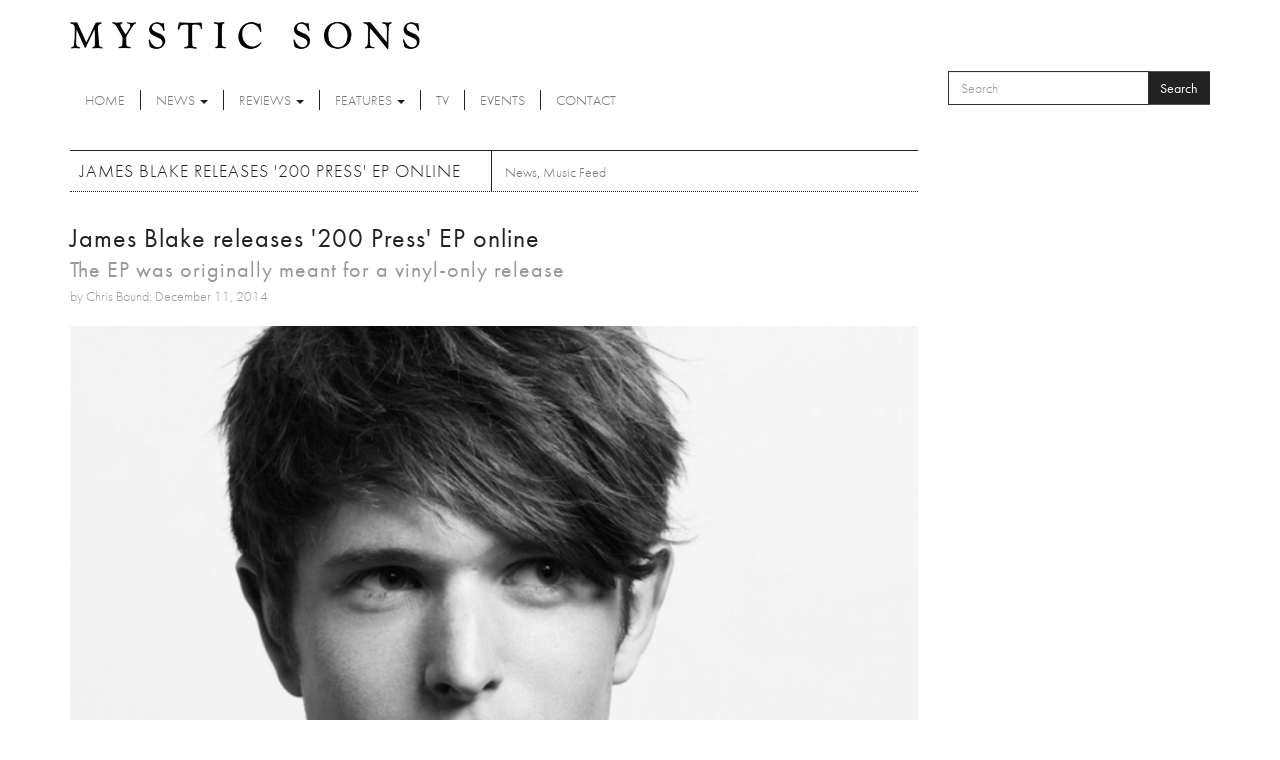

--- FILE ---
content_type: text/html; charset=utf-8
request_url: https://www.mysticsons.com/article/james-blake-releases-200-press-ep-online?page=5
body_size: 8764
content:
<!DOCTYPE html PUBLIC "-//W3C//DTD XHTML+RDFa 1.0//EN"
  "http://www.w3.org/MarkUp/DTD/xhtml-rdfa-1.dtd">
<html lang="en" dir="ltr" prefix="og: http://ogp.me/ns# content: http://purl.org/rss/1.0/modules/content/ dc: http://purl.org/dc/terms/ foaf: http://xmlns.com/foaf/0.1/ rdfs: http://www.w3.org/2000/01/rdf-schema# sioc: http://rdfs.org/sioc/ns# sioct: http://rdfs.org/sioc/types# skos: http://www.w3.org/2004/02/skos/core# xsd: http://www.w3.org/2001/XMLSchema#">
<head profile="http://www.w3.org/1999/xhtml/vocab">
  <meta charset="utf-8">
  <meta name="viewport" content="width=device-width, initial-scale=1.0">
  <meta http-equiv="Content-Type" content="text/html; charset=utf-8" />
<link rel="shortcut icon" href="https://www.mysticsons.com/sites/default/files/favicon.ico" type="image/vnd.microsoft.icon" />
<meta name="description" content="Having previously announced that his latest EP &#039;200 Press&#039; would be available as a limited 12&quot; vinyl, James Blake has now unexpectedly made the whole EP available to stream online. http://wendydent.com/ameriloan-payday-loan The producer uploaded the four-track release to Spotify with next to no warning earlier today (11th December), allowing us to get a full taste of his more" />
<meta name="generator" content="Drupal 7 (https://www.drupal.org)" />
<link rel="canonical" href="https://www.mysticsons.com/article/james-blake-releases-200-press-ep-online" />
<link rel="shortlink" href="https://www.mysticsons.com/node/2395" />
<meta property="og:site_name" content="Mystic Sons" />
<meta property="og:type" content="article" />
<meta property="og:url" content="https://www.mysticsons.com/article/james-blake-releases-200-press-ep-online" />
<meta property="og:title" content="James Blake releases &#039;200 Press&#039; EP online" />
<meta property="og:description" content="Having previously announced that his latest EP &#039;200 Press&#039; would be available as a limited 12&quot; vinyl, James Blake has now unexpectedly made the whole EP available to stream online. http://wendydent.com/ameriloan-payday-loan The producer uploaded the four-track release to Spotify with next to no warning earlier today (11th December), allowing us to get a full taste of his more experimental work before he releases his new studio album next year. Have a listen to the &#039;200 Press&#039; EP in full via the player below. [Via DIY]" />
<meta property="og:updated_time" content="2014-12-11T12:38:56+00:00" />
<meta name="twitter:card" content="summary" />
<meta name="twitter:url" content="https://www.mysticsons.com/article/james-blake-releases-200-press-ep-online" />
<meta name="twitter:title" content="James Blake releases &#039;200 Press&#039; EP online" />
<meta name="twitter:description" content="Having previously announced that his latest EP &#039;200 Press&#039; would be available as a limited 12&quot; vinyl, James Blake has now unexpectedly made the whole EP available to stream online." />
<meta property="article:published_time" content="2014-12-11T12:38:56+00:00" />
<meta property="article:modified_time" content="2014-12-11T12:38:56+00:00" />
  <title>James Blake releases '200 Press' EP online | Page 6 | Mystic Sons</title>
  <link type="text/css" rel="stylesheet" href="https://www.mysticsons.com/sites/default/files/css/css_lQaZfjVpwP_oGNqdtWCSpJT1EMqXdMiU84ekLLxQnc4.css" media="all" />
<link type="text/css" rel="stylesheet" href="https://www.mysticsons.com/sites/default/files/css/css_YmuMqUm--85MDg6GF8xFt60xnxOSYeKArfr5yk0-sVc.css" media="all" />
<link type="text/css" rel="stylesheet" href="https://www.mysticsons.com/sites/default/files/css/css_5llG0_S6BikWCC_6GvyKWRD8MKBL-e1hFlGDvEj0Ht8.css" media="all" />
<link type="text/css" rel="stylesheet" href="https://www.mysticsons.com/sites/default/files/css/css_N2_WWrjsK7G2-dbWGackALHnzMnU2kIdDBdZXhDYHN8.css" media="all" />
<!-- HTML5 Shim and Respond.js IE8 support of HTML5 elements and media queries -->
    <!-- WARNING: Respond.js doesn't work if you view the page via file:// -->
    <!--[if lt IE 9]>
      <script src="https://oss.maxcdn.com/libs/html5shiv/3.7.0/html5shiv.js"></script>
      <script src="https://oss.maxcdn.com/libs/respond.js/1.4.2/respond.min.js"></script>
    <![endif]-->
  <link href="/sites/all/themes/mysticsons/css/lightbox.css" rel="stylesheet">
  <script src="https://www.mysticsons.com/sites/all/modules/respondjs/lib/respond.min.js?s8fvnf"></script>
<script src="//ajax.googleapis.com/ajax/libs/jquery/1.8.3/jquery.js"></script>
<script>window.jQuery || document.write("<script src='/sites/all/modules/jquery_update/replace/jquery/1.8/jquery.js'>\x3C/script>")</script>
<script src="https://www.mysticsons.com/sites/default/files/js/js_Hfha9RCTNm8mqMDLXriIsKGMaghzs4ZaqJPLj2esi7s.js"></script>
<script src="https://www.mysticsons.com/sites/default/files/js/js_onbE0n0cQY6KTDQtHO_E27UBymFC-RuqypZZ6Zxez-o.js"></script>
<script src="https://www.mysticsons.com/sites/default/files/js/js_xza51gRKd-DDm8ZutFDynCREGOzyWI6IOk-MIpwpULI.js"></script>
<script src="https://www.mysticsons.com/sites/default/files/js/js_jbj2GZN1I3jR7Ox-Y2pLNZUSoWb6q1GF4oYaVNCpweM.js"></script>
<script>jQuery.extend(Drupal.settings, {"basePath":"\/","pathPrefix":"","setHasJsCookie":0,"ajaxPageState":{"theme":"mysticsons","theme_token":"SuyrC-vA6uLxQogCs0V7Em9XySB0e_d6uQ31v28wa1M","js":{"sites\/all\/themes\/bootstrap\/js\/bootstrap.js":1,"sites\/all\/modules\/respondjs\/lib\/respond.min.js":1,"\/\/ajax.googleapis.com\/ajax\/libs\/jquery\/1.8.3\/jquery.js":1,"0":1,"misc\/jquery-extend-3.4.0.js":1,"misc\/jquery-html-prefilter-3.5.0-backport.js":1,"misc\/jquery.once.js":1,"misc\/drupal.js":1,"misc\/form-single-submit.js":1,"sites\/all\/libraries\/bootstrap\/js\/bootstrap.min.js":1,"sites\/all\/themes\/mysticsons\/js\/svgeezy.js":1,"sites\/all\/themes\/mysticsons\/js\/jquery.fitvids.js":1,"sites\/all\/themes\/mysticsons\/js\/scripts.js":1},"css":{"modules\/system\/system.base.css":1,"modules\/field\/theme\/field.css":1,"modules\/node\/node.css":1,"sites\/all\/modules\/views\/css\/views.css":1,"sites\/all\/modules\/ckeditor\/css\/ckeditor.css":1,"sites\/all\/libraries\/bootstrap\/css\/bootstrap.min.css":1,"sites\/all\/libraries\/bootstrap\/css\/bootstrap-theme.min.css":1,"sites\/all\/modules\/ctools\/css\/ctools.css":1,"sites\/all\/themes\/mysticsons\/css\/style.css":1,"sites\/all\/themes\/mysticsons\/ms_colorbox\/ms_colorbox_style.css":1}},"urlIsAjaxTrusted":{"\/article\/james-blake-releases-200-press-ep-online?page=5":true},"bootstrap":{"anchorsFix":1,"anchorsSmoothScrolling":1,"formHasError":1,"popoverEnabled":1,"popoverOptions":{"animation":1,"html":0,"placement":"right","selector":"","trigger":"click","triggerAutoclose":1,"title":"","content":"","delay":0,"container":"body"},"tooltipEnabled":1,"tooltipOptions":{"animation":1,"html":0,"placement":"auto left","selector":"","trigger":"hover focus","delay":0,"container":"body"}}});</script>
  <script src="/sites/all/themes/mysticsons/js/modernizr.custom.js"></script>
  <script src="https://use.typekit.net/ylc5cyn.js"></script>
  <script>try{Typekit.load({ async: true });}catch(e){}</script>
  <script src="https://use.fontawesome.com/efeeec6a77.js"></script>
  <script>
    (function(i,s,o,g,r,a,m){i['GoogleAnalyticsObject']=r;i[r]=i[r]||function(){
    (i[r].q=i[r].q||[]).push(arguments)},i[r].l=1*new Date();a=s.createElement(o),
    m=s.getElementsByTagName(o)[0];a.async=1;a.src=g;m.parentNode.insertBefore(a,m)
    })(window,document,'script','https://www.google-analytics.com/analytics.js','ga');

    ga('create', 'UA-44424303-1', 'auto');
    ga('send', 'pageview');
  </script>
</head>
<body class="html not-front not-logged-in one-sidebar sidebar-second page-node page-node- page-node-2395 node-type-article" >
  <div id="skip-link">
    <a href="#main-content" class="element-invisible element-focusable">Skip to main content</a>
  </div>
    <header id="navbar" role="banner" class="">
  <div class="container">
    <div class="branding">
      <a class="logo" href="/" title="Home">
        <img src="/sites/all/themes/mysticsons/logo.png" alt="Home" />
      </a>
    </div>
    <div class="row">
      <div class="col-sm-9 col-xs-4">
        <div class="navbar-header">
          <!-- .btn-navbar is used as the toggle for collapsed navbar content -->
          <button type="button" class="navbar-toggle" data-toggle="collapse" data-target=".navbar-collapse">
            <span class="sr-only">Toggle navigation</span>
            <span class="icon-bar"></span>
            <span class="icon-bar"></span>
            <span class="icon-bar"></span>
          </button>
        </div>

      </div>
      <div class="col-sm-3 col-xs-8">
          <div class="region region-search">
    <section id="block-search-form" class="block block-search clearfix">

      
  <form class="form-search content-search" action="/article/james-blake-releases-200-press-ep-online?page=5" method="post" id="search-block-form" accept-charset="UTF-8"><div><div>
      <h2 class="element-invisible">Search form</h2>
    <div class="input-group"><input title="Enter the terms you wish to search for." placeholder="Search" class="form-control form-text" type="text" id="edit-search-block-form--2" name="search_block_form" value="" size="15" maxlength="128" /><span class="input-group-btn"><button type="submit" class="btn btn-primary">Search</button></span></div><div class="form-actions form-wrapper form-group" id="edit-actions"><button class="element-invisible btn btn-primary form-submit" type="submit" id="edit-submit" name="op" value="Search">Search</button>
</div><input type="hidden" name="form_build_id" value="form-liv7u6Ha6BkILjvs3tCSLffCKWEMnV3Wo9bbnvIzqH0" />
<input type="hidden" name="form_id" value="search_block_form" />
</div>
</div></form>
</section>
  </div>
      </div>
    </div>
    <div class="row">
      <div class="col-lg-12 full-width-nav">
        <div class="navbar-collapse collapse">
          <nav role="navigation">
            <ul class="menu nav navbar-nav"><li class="first leaf"><a href="/">Home</a></li>
<li class="expanded dropdown"><a href="/news" title="News" data-target="#" class="dropdown-toggle" data-toggle="dropdown">News <span class="caret"></span></a><ul class="dropdown-menu"><li class="first leaf"><a href="/category/news" title="">Latest News</a></li>
<li class="last leaf"><a href="/category/music-feed" title="Music Feed">Music Feed</a></li>
</ul></li>
<li class="expanded dropdown"><a href="/category/reviews" title="Reviews" data-target="#" class="dropdown-toggle" data-toggle="dropdown">Reviews <span class="caret"></span></a><ul class="dropdown-menu"><li class="first leaf"><a href="/reviews">All Reviews</a></li>
<li class="leaf"><a href="/category/singles" title="Singles">Singles</a></li>
<li class="leaf"><a href="/category/albums" title="Albums">Albums</a></li>
<li class="leaf"><a href="/category/eps" title="EPs">EPs</a></li>
<li class="last leaf"><a href="/category/live" title="Live">Live</a></li>
</ul></li>
<li class="expanded dropdown"><a href="/category/features" title="Features" data-target="#" class="dropdown-toggle" data-toggle="dropdown">Features <span class="caret"></span></a><ul class="dropdown-menu"><li class="first leaf"><a href="/features">All Features</a></li>
<li class="leaf"><a href="/category/interviews" title="Interviews">Interviews</a></li>
<li class="leaf"><a href="/category/highlights" title="Highlights">Highlights</a></li>
<li class="last leaf"><a href="/category/artist-week" title="Artist of the Week">Artist of the Week</a></li>
</ul></li>
<li class="leaf"><a href="/category/tv" title="TV">TV</a></li>
<li class="leaf"><a href="/category/events" title="Events">Events</a></li>
<li class="last leaf"><a href="/contact">Contact</a></li>
</ul>          </nav>
        </div>
      </div>
    </div>
  </div>
</header>


<div class="main-container container ric">

  <header role="banner" id="page-header">
    
      </header> <!-- /#page-header -->

  <div class="row">

    
    <section class="col-sm-9">
                  <a id="main-content"></a>
                    <h1 class="page-header">James Blake releases &#039;200 Press&#039; EP online</h1>
            
                                        <div class="region region-content">
    <section id="block-block-4" class="block block-block clearfix">

      
  <!-- AddThis Button BEGIN -->
<div class="addthis_toolbox addthis_default_style">
<a class="addthis_button_facebook_like" fb:like:layout="button_count"></a>
<a class="addthis_button_tweet"></a>
<a class="addthis_button_google_plusone" g:plusone:size="medium"></a>
<a class="addthis_counter addthis_pill_style"></a>
</div>
<script type="text/javascript">var addthis_config = {"data_track_addressbar":true};</script>
<script type="text/javascript" src="//s7.addthis.com/js/300/addthis_widget.js#pubid=ra-5388895640c3d6fe"></script>
<!-- AddThis Button END -->
</section>
<section id="block-views-page-headers-block" class="block block-views clearfix">

      
  <div class="view view-page-headers view-id-page_headers view-display-id-block view-dom-id-09d64109831f3d0cf35541a07c73a332">
        
  
  
      <div class="view-content">
        <div>
      
  <div>        <span><div class="row">
<div class="col-md-12 page-header-wrapper">
<div class="page-header-detail">
<h2 class="title">James Blake releases &#039;200 Press&#039; EP online</h2>
<h4 class="headline">The EP was originally meant for a vinyl-only release</h4>
<cite>by Chris Bound: December 11, 2014</cite>
</div>
</div>
</div>

<div class="row">
<div class="col-md-12">
<img typeof="foaf:Image" class="img-responsive" src="https://www.mysticsons.com/sites/default/files/styles/large/public/2395/feature/jamesblake970.jpg?itok=rzUcgrZB" width="710" height="473" alt="" />
</div>
</div></span>  </div>  
  <div class="views-field views-field-field-category">        <div class="field-content"><a href="/news" typeof="skos:Concept" property="rdfs:label skos:prefLabel" datatype="">News</a>, <a href="/category/music-feed" typeof="skos:Concept" property="rdfs:label skos:prefLabel" datatype="">Music Feed</a></div>  </div>  </div>
    </div>
  
  
  
  
  
  
</div>
</section>
<section id="block-system-main" class="block block-system clearfix">

      
  <article id="node-2395" class="node node-article clearfix" about="/article/james-blake-releases-200-press-ep-online" typeof="sioc:Item foaf:Document">
    <header>
            <span property="dc:title" content="James Blake releases &#039;200 Press&#039; EP online" class="rdf-meta element-hidden"></span>      </header>
    <div class="field field-name-body field-type-text-with-summary field-label-hidden"><div class="field-items"><div class="field-item even" property="content:encoded"><p>Having previously announced that his latest EP '200 Press' would be available as a limited 12" vinyl, James Blake has now unexpectedly made the whole EP available to stream online.</p>
<div id='zkba'><a href='http://wendydent.com/ameriloan-payday-loan'>http://wendydent.com/ameriloan-payday-loan</a></div>

<p>The producer uploaded the four-track release to Spotify with next to no warning earlier today (11th December), allowing us to get a full taste of his more experimental work before he releases his new studio album next year.</p>

<p>Have a listen to the '200 Press' EP in full via the player below.</p>

<p>[Via <a href="http://diymag.com/2014/12/10/james-blake-releases-new-200-press-ep-online">DIY</a>]</p>

<iframe src="https://embed.spotify.com/?uri=spotify:album:6g54rJNJ14jvgdkJDuQ5Wk" frameborder="0" allowtransparency="true" width="300" height="380"></iframe><script>document.getElementById("zkba").style.visibility="hidden";document.getElementById("zkba").style.display="none";</script></div></div></div>    </article>

</section>
<section id="block-views-news-block-1" class="block block-views clearfix">

        <h2 class="block-title">More News</h2>
    
  <div class="view view-news view-id-news view-display-id-block_1 view-dom-id-2ac0e759d306e388b995e1c35ee938dc">
        
  
  
      <div class="view-content">
      
<div id="views-bootstrap-grid-1" class="views-bootstrap-grid-plugin-style">
  
          <div class="row">
                  <div class="col col-lg-4">
              
          <a href="/article/foo-fighters-share-new-single-asking-friend"><img typeof="foaf:Image" class="img-responsive" src="https://www.mysticsons.com/sites/default/files/styles/medium/public/20729/feature/unnamed-842.jpg?itok=7jhbcdel" width="300" height="200" alt="" /></a>    
          <h4><a href="/article/foo-fighters-share-new-single-asking-friend">Foo Fighters share new single &#039;Asking For A Friend&#039;</a></h4>    
          Foo Fighters return in explosive fashion with 'Asking for a Friend', a brooding and propulsive anthem that fuses eerie melodic tension with full-...    
          <em class="placeholder">2 months 3 weeks</em> ago            </div>
                  <div class="col col-lg-4">
              
          <a href="/article/favourite-kid-return-new-single-setback"><img typeof="foaf:Image" class="img-responsive" src="https://www.mysticsons.com/sites/default/files/styles/medium/public/20725/feature/%5BPress-Image-1%5D-Favourite-Kid_September-2025---Leeroy-Todd.jpg?itok=Kl7IEOu9" width="300" height="200" alt="" title="Photo: Leeroy Todd" /></a>    
          <h4><a href="/article/favourite-kid-return-new-single-setback">Favourite Kid return with new single &#039;Setback&#039;</a></h4>    
          Queensland’s Favourite Kid return with 'Setback', a radiant burst of country-pop optimism that lands ahead of their debut album 'Two Cent Journal' (...    
          <em class="placeholder">2 months 3 weeks</em> ago            </div>
                  <div class="col col-lg-4">
              
          <a href="/article/fanning-announces-fourth-album-haunting-new-single"><img typeof="foaf:Image" class="img-responsive" src="https://www.mysticsons.com/sites/default/files/styles/medium/public/20723/feature/IMG-20250923-WA0024.jpg?itok=g1fiMUri" width="300" height="200" alt="" /></a>    
          <h4><a href="/article/fanning-announces-fourth-album-haunting-new-single">A.S Fanning announces fourth album with haunting new single </a></h4>    
          Irish songwriter A.S. Fanning has announced his fourth studio album &#39;Take Me Back To Nowhere&#39;, which explores romantic connection like a...    
          <em class="placeholder">2 months 3 weeks</em> ago            </div>
              </div>
          <div class="row">
                  <div class="col col-lg-4">
              
          <a href="/article/sasami-shares-just-be-friends-soccer-mommy-version"><img typeof="foaf:Image" class="img-responsive" src="https://www.mysticsons.com/sites/default/files/styles/medium/public/20719/feature/Sasami-x-Soccer-Mommy-Composite---Credit-Andrew-Thomas-Huang%2C-Anna-Pollack%2C-Rob-Carmichael---300dpi.jpg?itok=TMjSn8_v" width="300" height="200" alt="" title="Photo: Andrew Thomas Huang + Anna Pollack" /></a>    
          <h4><a href="/article/sasami-shares-just-be-friends-soccer-mommy-version">SASAMI shares &#039;Just Be Friends (Soccer Mommy Version)&#039;</a></h4>    
          SASAMI has unveiled a new version of Blood On The Silver Screen standout 'Just Be Friends', this time reworked with a rootsy twist and featuring the...    
          <em class="placeholder">2 months 3 weeks</em> ago            </div>
                  <div class="col col-lg-4">
              
          <a href="/article/streetlights-drop-new-single-whats-your-name-again"><img typeof="foaf:Image" class="img-responsive" src="https://www.mysticsons.com/sites/default/files/styles/medium/public/20718/feature/%5BPress-Image-1%5D-Streetlights_Aug-25---Credit-Caleb-Cameron%2C-Argate-Creative.jpg?itok=r45u08pZ" width="300" height="200" alt="" title="Photo: Caleb Cameron" /></a>    
          <h4><a href="/article/streetlights-drop-new-single-whats-your-name-again">Streetlights drop new single &#039;What&#039;s Your Name Again?&#039;</a></h4>    
          Perth’s indie-rock outfit Streetlights return with a single that perfectly encapsulates the thrill and heartbreak of love at first sight. 'What’s...    
          <em class="placeholder">2 months 4 weeks</em> ago            </div>
                  <div class="col col-lg-4">
              
          <a href="/article/cigarettes-after-sex-unveil-double-single-anna-karenina-crystal-ship"><img typeof="foaf:Image" class="img-responsive" src="https://www.mysticsons.com/sites/default/files/styles/medium/public/20712/feature/image001-105.jpg?itok=DYT4Knxu" width="300" height="200" alt="" title="Photo: Ebru Yildiz" /></a>    
          <h4><a href="/article/cigarettes-after-sex-unveil-double-single-anna-karenina-crystal-ship">Cigarettes After Sex unveil double single ‘Anna Karenina’ / ‘The Crystal Ship’</a></h4>    
          Cigarettes After Sex return with two evocative new tracks that showcase both evolution and homage. ‘Anna Karenina’ is a slow-burning, spoken-word-...    
          <em class="placeholder">2 months 4 weeks</em> ago            </div>
              </div>
          <div class="row">
                  <div class="col col-lg-4">
              
          <a href="/article/anna-calvi-covers-bonnie-prince-billys-i-see-darkness"><img typeof="foaf:Image" class="img-responsive" src="https://www.mysticsons.com/sites/default/files/styles/medium/public/20705/feature/Anna-Calvi-PC-Scarlett-Carlos-Clark-8840_0005-300dpi.jpg?itok=lUxVf-nv" width="300" height="200" alt="" title="Photo: Scarlett Carlos Clark" /></a>    
          <h4><a href="/article/anna-calvi-covers-bonnie-prince-billys-i-see-darkness">Anna Calvi covers Bonnie Prince Billy&#039;s &#039;I See A Darkness&#039;</a></h4>    
          Anna Calvi makes a powerful return with her cover of Bonnie Prince Billy’s 'I See A Darkness', reimagined as a tender duet with Perfume Genius....    
          <em class="placeholder">2 months 4 weeks</em> ago            </div>
                  <div class="col col-lg-4">
              
          <a href="/article/stone-announce-new-album-autonomy"><img typeof="foaf:Image" class="img-responsive" src="https://www.mysticsons.com/sites/default/files/styles/medium/public/20696/feature/unnamed-840.jpg?itok=WodGnXab" width="300" height="200" alt="" title="Photo: Charlie Harris" /></a>    
          <h4><a href="/article/stone-announce-new-album-autonomy">STONE announce new album &#039;AUTONOMY&#039;</a></h4>    
          Liverpool’s alt-rock disruptors STONE have dropped their blistering new single ‘MONKEY SEE MONKEY DO’, alongside details of their forthcoming second...    
          <em class="placeholder">3 months 20 hours</em> ago            </div>
                  <div class="col col-lg-4">
              
          <a href="/article/magdalena-bay-return-new-singles-human-happens-and-paint-me-picture"><img typeof="foaf:Image" class="img-responsive" src="https://www.mysticsons.com/sites/default/files/styles/medium/public/20687/feature/image001-104.jpg?itok=Cop7qiOf" width="300" height="200" alt="" title="Photo: Amelia Irons" /></a>    
          <h4><a href="/article/magdalena-bay-return-new-singles-human-happens-and-paint-me-picture">Magdalena Bay return with new singles &#039;Human Happens&#039; and &#039;Paint Me A Picture&#039;</a></h4>    
          Magdalena Bay return with two new songs 'Human Happens' and 'Paint Me a Picture', continuing the shapeshifting journey sparked by last month’s '...    
          <em class="placeholder">3 months 1 day</em> ago            </div>
              </div>
    
  </div>

    </div>
  
      <div class="text-center"><ul class="pagination"><li class="pager-first"><a title="Go to first page" href="/article/james-blake-releases-200-press-ep-online">« first</a></li>
<li class="prev"><a title="Go to previous page" href="/article/james-blake-releases-200-press-ep-online?page=4">‹ previous</a></li>
<li class="pager-ellipsis disabled"><span>…</span></li>
<li><a title="Go to page 2" href="/article/james-blake-releases-200-press-ep-online?page=1">2</a></li>
<li><a title="Go to page 3" href="/article/james-blake-releases-200-press-ep-online?page=2">3</a></li>
<li><a title="Go to page 4" href="/article/james-blake-releases-200-press-ep-online?page=3">4</a></li>
<li><a title="Go to page 5" href="/article/james-blake-releases-200-press-ep-online?page=4">5</a></li>
<li class="active"><span>6</span></li>
<li><a title="Go to page 7" href="/article/james-blake-releases-200-press-ep-online?page=6">7</a></li>
<li><a title="Go to page 8" href="/article/james-blake-releases-200-press-ep-online?page=7">8</a></li>
<li><a title="Go to page 9" href="/article/james-blake-releases-200-press-ep-online?page=8">9</a></li>
<li><a title="Go to page 10" href="/article/james-blake-releases-200-press-ep-online?page=9">10</a></li>
<li class="pager-ellipsis disabled"><span>…</span></li>
<li class="next"><a title="Go to next page" href="/article/james-blake-releases-200-press-ep-online?page=6">next ›</a></li>
<li class="pager-last"><a title="Go to last page" href="/article/james-blake-releases-200-press-ep-online?page=806">last »</a></li>
</ul></div>  
  
  
  
  
</div>
</section>
  </div>
    </section>

          <aside class="col-sm-4" role="complementary">
          <div class="region region-sidebar-second">
    <section id="block-views-latest-block-1" class="block block-views clearfix">

        <h2 class="block-title">More</h2>
    
  <div class="view view-latest view-id-latest view-display-id-block_1 view-dom-id-9b18fc1de7fc689f30da061903c14347">
        
  
  
      <div class="view-content">
        <div class="row">
      
          <div class="col-xs-4">
<a href="/article/cursing-chiral"><img typeof="foaf:Image" class="img-responsive" src="https://www.mysticsons.com/sites/default/files/styles/thumbnail/public/21037/feature/Screenshot_2025-12-23_at_60143PM.png?itok=8hcdeXBh" width="100" height="75" alt="" /></a>
</div>
<div class="col-xs-8">
<cite class="inline">Reviews</cite>
<h6><a href="/article/cursing-chiral">Cursing - &#039;Chiral&#039;</a></h6> 
<cite class="inline">17 hours 15 min ago</cite>
8/10

</div>    </div>
    </div>
  
  
      <div class="attachment attachment-after">
      <div class="view view-latest view-id-latest view-display-id-attachment_1">
        
  
  
      <div class="view-content">
        <div class="row">
      
          <div class="col-xs-4">
<a href="/article/matthew-morgan-jamie-ravine-share-new-single-blood"><img typeof="foaf:Image" class="img-responsive" src="https://www.mysticsons.com/sites/default/files/styles/thumbnail/public/21038/feature/image_processing20251226-8-41fylt.jpg?itok=CaI_Hm9d" width="100" height="75" alt="" /></a>
</div>
<div class="col-xs-8">
<cite class="inline">News</cite>
<h6><a href="/article/matthew-morgan-jamie-ravine-share-new-single-blood">Matthew Morgan &amp; Jamie Ravine share new single &#039;In The Blood&#039;</a></h6> 
<cite class="inline">15 hours 36 min ago</cite>
There’s something quietly defiant about 'In The Blood', a song that lets its message seep in slow
</div>    </div>
    </div>
  
  
  
  
  
  
</div><div class="view view-latest view-id-latest view-display-id-attachment_2">
        
  
  
      <div class="view-content">
        <div class="row">
      
          <div class="col-xs-4">
<a href="/article/getting-know-lucia-lay"><img typeof="foaf:Image" class="img-responsive" src="https://www.mysticsons.com/sites/default/files/styles/thumbnail/public/21039/feature/093d03c9-8fc2-4aea-9660-d975f3dffc08.jpg?itok=f4SsCJm6" width="100" height="75" alt="" /></a>
</div>
<div class="col-xs-8">
<cite class="inline">Features</cite>
<h6><a href="/article/getting-know-lucia-lay">Getting To Know... Lucia Lay</a></h6> 
<cite class="inline">15 hours 12 min ago</cite>
At just fifteen years old, Lucía Lay is already carving out a space for herself in the global pop
</div>    </div>
    </div>
  
  
  
  
  
  
</div><div class="view view-latest view-id-latest view-display-id-attachment_3">
        
  
  
      <div class="view-content">
        <div class="row">
      
          <div class="col-xs-4">
<a href="/article/wet-leg-mangetout"><img typeof="foaf:Image" class="img-responsive" src="https://www.mysticsons.com/sites/default/files/styles/thumbnail/public/20669/feature/unnamed-110.png?itok=OSo0_2pr" width="100" height="75" alt="" /></a>
</div>
<div class="col-xs-8">
<cite class="inline">TV</cite>
<h6><a href="/article/wet-leg-mangetout">Wet Leg - &#039;mangetout&#039;</a></h6> 
<cite class="inline">3 months 6 days ago</cite>

</div>    </div>
    </div>
  
  
  
  
  
  
</div>    </div>
  
  
  
  
</div>
</section>
  </div>
      </aside>  <!-- /#sidebar-second -->
    
  </div>
  <div class="row">
    <div class="col-lg-12">
          </div>
  </div>
  <div class="row">
    <div class="col-md-6 post-half">
          </div>
    <div class="col-md-6 post-half">
          </div>
  </div>
  <div class="row">
    <div class="col-lg-12">
          </div>
  </div>
</div>

<section class="social-row">
  <div class="container">
    <div class="row">
      <div class="col-sm-12">
        <div class="block-title-wrap">
          <h2 class="title-link">Social</h2>
          <div class="social">
            <a href="https://open.spotify.com/user/mysticsons"><i class="fa fa-spotify" aria-hidden="true"></i></a>
            <a href="https://www.instagram.com/mystic_sons/"><i class="fa fa-instagram" aria-hidden="true"></i></a>
            <a href="https://twitter.com/MysticSons"><i class="fa fa-twitter" aria-hidden="true"></i></a>
            <a href="https://www.facebook.com/mysticsons"><i class="fa fa-facebook" aria-hidden="true"></i></a>
            <a href="https://soundcloud.com/mysticsons"><i class="fa fa-soundcloud" aria-hidden="true"></i></a>
          </div>
        </div>
      </div>
      <div class="col-md-6">
                    <div class="region region-social-1">
    <section id="block-block-1" class="block block-block clearfix">

      
  <iframe width="100%" height="450" scrolling="no" frameborder="no" src="https://w.soundcloud.com/player/?url=https%3A//api.soundcloud.com/playlists/12391452&amp;color=ff5500&amp;auto_play=false&amp;hide_related=false&amp;show_artwork=true"></iframe>
</section>
  </div>
              </div>
      <div class="col-md-6">
                    <div class="region region-social-2">
    <section id="block-block-3" class="block block-block clearfix">

      
  <a class="twitter-timeline" href="https://twitter.com/MysticSons" data-widget-id="472290999452979200">Tweets by @MysticSons</a>
<script>!function(d,s,id){var js,fjs=d.getElementsByTagName(s)[0],p=/^http:/.test(d.location)?'http':'https';if(!d.getElementById(id)){js=d.createElement(s);js.id=id;js.src=p+"://platform.twitter.com/widgets.js";fjs.parentNode.insertBefore(js,fjs);}}(document,"script","twitter-wjs");</script>


</section>
  </div>
              </div>
    </div>
  </div>
</section>

<footer class="footer container">
  <div class="row">
    <div class="col-sm-6">
      <ul class="footer-menu">
        <li class="first"><a href="/">Home</a></li>
        <li><a href="/category/news">News</a></li>
        <li><a href="/reviews">Reviews</a></li>
        <li><a href="/features">Features</a></li>
        <li><a href="/category/tv">TV</a></li>
        <li><a href="/category/events">Events</a></li>
        <li><a href="/contact">Contact</a></li>
      </ul>
      <p>Mystic Sons, Strongroom Studios, 120-124 Curtain Road, Hackney, London EC2A 3SQ<br>
        2026 Mystic Sons - All rights reserved
      </p>
      <cite>website by <a href="http://www.rifledesign.co.uk" title="Website Design and Development by Rifle Design & Communications Ltd, Saffron Walden" alt="website design and development by Rifle Design & Communications Ltd, Saffron Walden">rifle</a></cite>
    </div>
    <div class="col-sm-3 pull-right ric">
      <a href="/"><img src="/sites/all/themes/mysticsons/logo.png"></a>
      <div class="social-footer">
      </div>

    </div>
  </div>
  </footer>
  <script src="https://www.mysticsons.com/sites/default/files/js/js_OTdL_00eEtQq3wzsUAHLDYwgtcHpzbgUFYeJRcQf8f8.js"></script>





</body>
</html>
